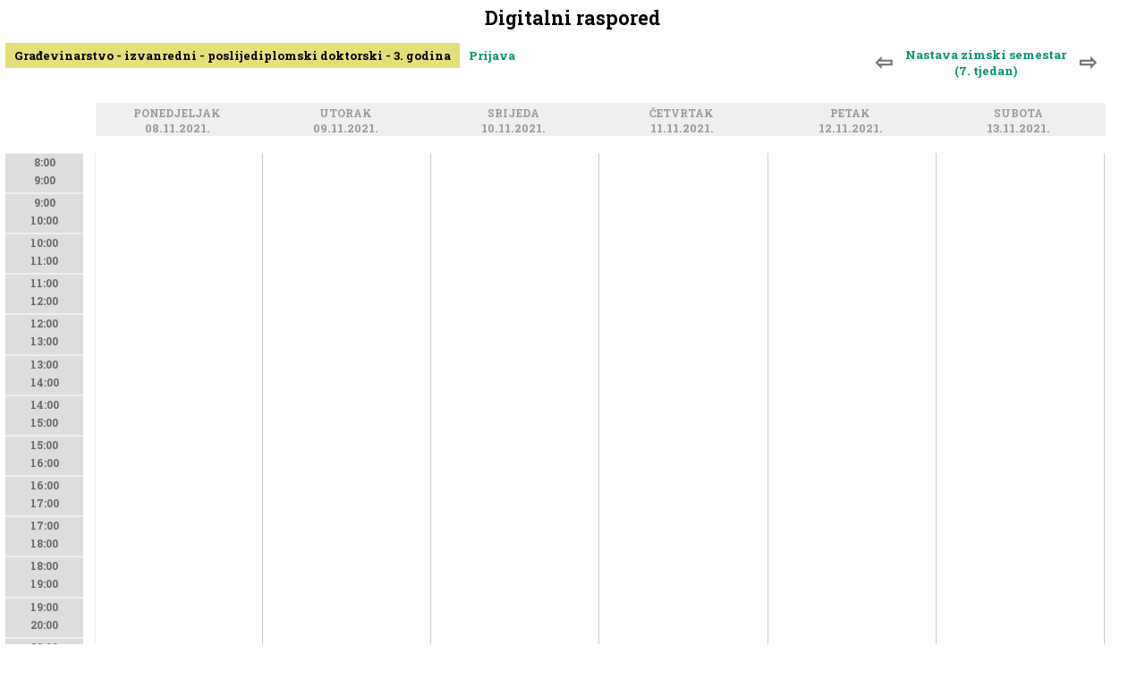

--- FILE ---
content_type: text/html; charset=UTF-8
request_url: https://raspored.gfos.hr/raspored/2021-11-08&smjer=13&godina=3
body_size: 2798
content:
<!DOCTYPE html PUBLIC "-//W3C//DTD XHTML 1.0 Transitional//EN" "http://www.w3.org/TR/xhtml1/DTD/xhtml1-transitional.dtd">
<html xmlns="http://www.w3.org/1999/xhtml">

<head>
<title>Digitalni raspored GFOS</title>
<meta http-equiv="Content-Type" content="text/html;charset=UTF-8"/>
<!--Pozadina za mobilnu verziju Google Chrome adresne trake -->
<meta name="theme-color" content="#FFFFFF" >
<!-- Glavna definicija responzivnog dizajna, dalje pogledati u dizajn.css pod komentarom //RESPONZIVNI DIO -->
<meta name="viewport" content="width=device-width, initial-scale=1.0"/>
<!--Uključen font od http://www.gfos.unios.hr -->
<link href="https://fonts.googleapis.com/css?family=Roboto+Slab:700&amp;subset=latin,latin-ext" rel="stylesheet" type="text/css">
<!--Ikone library https://www.w3schools.com/w3css/w3css_icons.asp -->
<link rel="stylesheet" href="https://cdnjs.cloudflare.com/ajax/libs/font-awesome/4.7.0/css/font-awesome.min.css">
<!-- Uključivanje glavne dizajn datoteke za sučelja, forme, izbornik i tekstualni sadržaji -->
<link href="https://fonts.googleapis.com/icon?family=Material+Icons" rel="stylesheet">
<link rel="stylesheet" type="text/css" href="/src/dizajn.css" />

<script src="/js/jquery.js" type="text/javascript"></script>
<script src="/js/jquery.autosize.js" type="text/javascript"></script>

<script>
$(document).scroll(function () {
    var y = $(this).scrollTop();
    if (y > 300 ) {
        $('.navrh').fadeIn('slow');                
    } else {
        $('.navrh').fadeOut('slow');
    } 
});

jQuery(function () {
    jQuery('.navrh').click(function () {
                scrollToElement('.naslov', 800, -40);   
    })    
});

function scrollToElement(selector, time, verticalOffset) {
    time = typeof(time) != 'undefined' ? time : 1000;
    verticalOffset = typeof(verticalOffset) != 'undefined' ? verticalOffset : 0;
    element = $(selector);
    offset = element.offset();
    offsetTop = offset.top + verticalOffset;
    $('html, body').animate({
        scrollTop: offsetTop
    }, time);
}

</script>

</head>
<body>
<div id='sadrzaj'><h1 class='naslov'>Digitalni raspored</h1><link rel="stylesheet" type="text/css" href="/src/raspored.css" /><div id='res'></div><h3 class='odabir'><b class='odabir-tjedni'><a href='/raspored/2021-11-01/&smjer=13&godina=3' class='prije'>&#8678; </a><a href='/raspored/2021-11-08/&smjer=13&godina=3&kalendar#2021-11' 
style='text-align:center;padding:4px;'>Nastava zimski semestar <br />(7. tjedan)</a><a href='/raspored/2021-11-15/&smjer=13&godina=3' class='poslije'> &#8680;</a></b><a unselectable='on' class='linkodabirsmjera sel'>Građevinarstvo - izvanredni - poslijediplomski doktorski  - 3. godina</a><a unselectable='on' href='/prijava?akgod=2025'>Prijava</a><div class='odabirdiv smjer '><div><p>Građevinarstvo <i style='font-size:70%;color:#aaa;'>prijediplomski (1)</i><br /><a  href='/raspored/2021-11-08&smjer=1&godina=1'>1. godina</a><a  href='/raspored/2021-11-08&smjer=1&godina=2'>2. godina</a><a  href='/raspored/2021-11-08&smjer=1&godina=3'>3. godina</a></p><p>Građevinarstvo <i style='font-size:70%;color:#aaa;'>prijediplomski (2)</i><br /><a  href='/raspored/2021-11-08&smjer=2&godina=1'>1. godina</a><a  href='/raspored/2021-11-08&smjer=2&godina=2'>2. godina</a><a  href='/raspored/2021-11-08&smjer=2&godina=3'>3. godina</a></p><p>Građevinarstvo - izvanredni <i style='font-size:70%;color:#aaa;'>prijediplomski (3)</i><br /><a  href='/raspored/2021-11-08&smjer=3&godina=1'>1. godina</a><a  href='/raspored/2021-11-08&smjer=3&godina=2'>2. godina</a><a  href='/raspored/2021-11-08&smjer=3&godina=3'>3. godina</a></p><p>Građevinarstvo, modul Nosive konstrukcije <i style='font-size:70%;color:#aaa;'> (5)</i><br /><a  href='/raspored/2021-11-08&smjer=5&godina=1'>1. godina</a><a  href='/raspored/2021-11-08&smjer=5&godina=2'>2. godina</a></p><p>Građevinarstvo, modul Organizacija, tehnologija i menadžment građenja <i style='font-size:70%;color:#aaa;'>diplomski (6)</i><br /><a  href='/raspored/2021-11-08&smjer=6&godina=1'>1. godina</a><a  href='/raspored/2021-11-08&smjer=6&godina=2'>2. godina</a></p><p>Građevinarstvo, modul Hidrotehnika <i style='font-size:70%;color:#aaa;'>diplomski (7)</i><br /><a  href='/raspored/2021-11-08&smjer=7&godina=1'>1. godina</a><a  href='/raspored/2021-11-08&smjer=7&godina=2'>2. godina</a></p><p>Građevinarstvo, modul Vođenje građenja, nadzor i održavanje građevina - izvanredni <i style='font-size:70%;color:#aaa;'>diplomski (8)</i><br /><a  href='/raspored/2021-11-08&smjer=8&godina=1'>1. godina</a><a  href='/raspored/2021-11-08&smjer=8&godina=2'>2. godina</a></p><p>Građevinarstvo, modul Prometnice <i style='font-size:70%;color:#aaa;'>diplomski (9)</i><br /><a  href='/raspored/2021-11-08&smjer=9&godina=1'>1. godina</a><a  href='/raspored/2021-11-08&smjer=9&godina=2'>2. godina</a></p><p>Građevinarstvo <i style='font-size:70%;color:#aaa;'>poslijediplomski doktorski (10)</i><br /><a  href='/raspored/2021-11-08&smjer=10&godina=1'>1. godina</a><a  href='/raspored/2021-11-08&smjer=10&godina=2'>2. godina</a><a  href='/raspored/2021-11-08&smjer=10&godina=3'>3. godina</a></p><p>Arhitektura i urbanizam <i style='font-size:70%;color:#aaa;'> (11)</i><br /><a  href='/raspored/2021-11-08&smjer=11&godina=1'>1. godina</a><a  href='/raspored/2021-11-08&smjer=11&godina=2'>2. godina</a><a  href='/raspored/2021-11-08&smjer=11&godina=3'>3. godina</a></p><p>Razlikovna godina za stjecanje uvjeta za upis na sveučilišni diplomski studij Građevinarstvo <i style='font-size:70%;color:#aaa;'>diplomski (12)</i><br /><a  href='/raspored/2021-11-08&smjer=12&godina=1'>1. godina</a></p><p>Građevinarstvo - izvanredni <i style='font-size:70%;color:#aaa;'>poslijediplomski doktorski (13)</i><br /><a  href='/raspored/2021-11-08&smjer=13&godina=1'>1. godina</a><a  href='/raspored/2021-11-08&smjer=13&godina=2'>2. godina</a><a class='selected' href='/raspored/2021-11-08&smjer=13&godina=3'>3. godina</a></p><p>Građevinarstvo <i style='font-size:70%;color:#aaa;'>prijediplomski (14)</i><br /><a  href='/raspored/2021-11-08&smjer=14&godina=1'>1. godina</a><a  href='/raspored/2021-11-08&smjer=14&godina=2'>2. godina</a><a  href='/raspored/2021-11-08&smjer=14&godina=3'>3. godina</a></p><p>Građevinarstvo <i style='font-size:70%;color:#aaa;'>prijediplomski (15)</i><br /><a  href='/raspored/2021-11-08&smjer=15&godina=1'>1. godina</a><a  href='/raspored/2021-11-08&smjer=15&godina=2'>2. godina</a><a  href='/raspored/2021-11-08&smjer=15&godina=3'>3. godina</a></p><p>Građevinarstvo - izvanredni <i style='font-size:70%;color:#aaa;'>prijediplomski (16)</i><br /><a  href='/raspored/2021-11-08&smjer=16&godina=1'>1. godina</a><a  href='/raspored/2021-11-08&smjer=16&godina=2'>2. godina</a><a  href='/raspored/2021-11-08&smjer=16&godina=3'>3. godina</a></p></div></div></h3><script> $('.linkodabirsmjera').click(function(){ $('.odabirdiv.unos').removeClass('otvori'); $('.odabirdiv.nastavnici').removeClass('otvori');
 $('.odabirdiv.smjer').toggleClass('otvori'); }); </script><script> $('.filternastavniklink').click(function(){ 
$('.odabirdiv.prostorije').removeClass('otvori');
$('.odabirdiv.konflikti').removeClass('otvori');
$('.odabirdiv.unos').removeClass('otvori');
$('.odabirdiv.vrstenastave').removeClass('otvori');

$('.odabirdiv.nastavnici').toggleClass('otvori'); 
$('.odabirdiv.nastavnici').load('/src/kreiranjerasporeda-nastavnici.php?akgod=2025&q=/raspored/2021-11-08'); }); </script><script> $('.filterprostorijelink').click(function(){ $('.odabirdiv.prostorije').toggleClass('otvori'); 
$('.odabirdiv.prostorije').load('/src/kreiranjerasporeda-prostorije.php?akgod=2025&dan=2021-11-08&q=/raspored/2021-11-08'); }); </script><div class='raspored-zaglavlje'><div class='vrijeme javno'><div class='naziv-dan ' style='width:8%;'>
<a class='anchor' name='&nbsp;'></a>
<a style='' href='#&nbsp;' 
name=''>&nbsp;&nbsp;&nbsp;<p></p></a></div></div><div class='dan'><div class='naziv-dan ' style='width:15%;'>
<a class='anchor' name='Pon'></a>
<a style='' href='#Pon' 
name='2021-11-08'>Ponedjeljak&nbsp;&nbsp;<p>08.11.2021.</p></a></div></div><div class='dan'><div class='naziv-dan ' style='width:15%;'>
<a class='anchor' name='Uto'></a>
<a style='' href='#Uto' 
name='2021-11-09'>Utorak&nbsp;&nbsp;<p>09.11.2021.</p></a></div></div><div class='dan'><div class='naziv-dan ' style='width:15%;'>
<a class='anchor' name='Sri'></a>
<a style='' href='#Sri' 
name='2021-11-10'>Srijeda&nbsp;&nbsp;<p>10.11.2021.</p></a></div></div><div class='dan'><div class='naziv-dan ' style='width:15%;'>
<a class='anchor' name='Cet'></a>
<a style='' href='#Cet' 
name='2021-11-11'>Četvrtak&nbsp;&nbsp;<p>11.11.2021.</p></a></div></div><div class='dan'><div class='naziv-dan ' style='width:15%;'>
<a class='anchor' name='Pet'></a>
<a style='' href='#Pet' 
name='2021-11-12'>Petak&nbsp;&nbsp;<p>12.11.2021.</p></a></div></div><div class='dan'><div class='naziv-dan ' style='width:15%;'>
<a class='anchor' name='Sub'></a>
<a style='' href='#Sub' 
name='2021-11-13'>Subota&nbsp;&nbsp;<p>13.11.2021.</p></a></div></div></div><div style='float:left;width:100%;'><div class='raspored' id='raspored' style='width:99%;'><div class='vrijeme'><a name='d'></a><h2 class='naslov-dan mobitel'>&nbsp; <br /> 01.01.1970.</h2><div class='tok' style='height:635px;'><div class='satnica'>8:00<br />9:00</div><div class='satnica'>9:00<br />10:00</div><div class='satnica'>10:00<br />11:00</div><div class='satnica'>11:00<br />12:00</div><div class='satnica'>12:00<br />13:00</div><div class='satnica'>13:00<br />14:00</div><div class='satnica'>14:00<br />15:00</div><div class='satnica'>15:00<br />16:00</div><div class='satnica'>16:00<br />17:00</div><div class='satnica'>17:00<br />18:00</div><div class='satnica'>18:00<br />19:00</div><div class='satnica'>19:00<br />20:00</div><div class='satnica'>20:00<br />21:00</div><div class='satnica'>21:00<br />22:00</div></div></div><div class='dan'><a name='d2021-11-08'></a><h2 class='naslov-dan mobitel'>Ponedjeljak <br /> 08.11.2021.</h2><div class='satnica mobitel' style='height:635px;'><div class='satnica' >8:00<br />9:00</div><div class='satnica' >9:00<br />10:00</div><div class='satnica' >10:00<br />11:00</div><div class='satnica' >11:00<br />12:00</div><div class='satnica' >12:00<br />13:00</div><div class='satnica' >13:00<br />14:00</div><div class='satnica' >14:00<br />15:00</div><div class='satnica' >15:00<br />16:00</div><div class='satnica' >16:00<br />17:00</div><div class='satnica' >17:00<br />18:00</div><div class='satnica' >18:00<br />19:00</div><div class='satnica' >19:00<br />20:00</div><div class='satnica' >20:00<br />21:00</div><div class='satnica' >21:00<br />22:00</div></div><div class='tok' style='height:635px;'></div></div><div class='dan'><a name='d2021-11-09'></a><h2 class='naslov-dan mobitel'>Utorak <br /> 09.11.2021.</h2><div class='satnica mobitel' style='height:635px;'><div class='satnica' >8:00<br />9:00</div><div class='satnica' >9:00<br />10:00</div><div class='satnica' >10:00<br />11:00</div><div class='satnica' >11:00<br />12:00</div><div class='satnica' >12:00<br />13:00</div><div class='satnica' >13:00<br />14:00</div><div class='satnica' >14:00<br />15:00</div><div class='satnica' >15:00<br />16:00</div><div class='satnica' >16:00<br />17:00</div><div class='satnica' >17:00<br />18:00</div><div class='satnica' >18:00<br />19:00</div><div class='satnica' >19:00<br />20:00</div><div class='satnica' >20:00<br />21:00</div><div class='satnica' >21:00<br />22:00</div></div><div class='tok' style='height:635px;'></div></div><div class='dan'><a name='d2021-11-10'></a><h2 class='naslov-dan mobitel'>Srijeda <br /> 10.11.2021.</h2><div class='satnica mobitel' style='height:635px;'><div class='satnica' >8:00<br />9:00</div><div class='satnica' >9:00<br />10:00</div><div class='satnica' >10:00<br />11:00</div><div class='satnica' >11:00<br />12:00</div><div class='satnica' >12:00<br />13:00</div><div class='satnica' >13:00<br />14:00</div><div class='satnica' >14:00<br />15:00</div><div class='satnica' >15:00<br />16:00</div><div class='satnica' >16:00<br />17:00</div><div class='satnica' >17:00<br />18:00</div><div class='satnica' >18:00<br />19:00</div><div class='satnica' >19:00<br />20:00</div><div class='satnica' >20:00<br />21:00</div><div class='satnica' >21:00<br />22:00</div></div><div class='tok' style='height:635px;'></div></div><div class='dan'><a name='d2021-11-11'></a><h2 class='naslov-dan mobitel'>Četvrtak <br /> 11.11.2021.</h2><div class='satnica mobitel' style='height:635px;'><div class='satnica' >8:00<br />9:00</div><div class='satnica' >9:00<br />10:00</div><div class='satnica' >10:00<br />11:00</div><div class='satnica' >11:00<br />12:00</div><div class='satnica' >12:00<br />13:00</div><div class='satnica' >13:00<br />14:00</div><div class='satnica' >14:00<br />15:00</div><div class='satnica' >15:00<br />16:00</div><div class='satnica' >16:00<br />17:00</div><div class='satnica' >17:00<br />18:00</div><div class='satnica' >18:00<br />19:00</div><div class='satnica' >19:00<br />20:00</div><div class='satnica' >20:00<br />21:00</div><div class='satnica' >21:00<br />22:00</div></div><div class='tok' style='height:635px;'></div></div><div class='dan'><a name='d2021-11-12'></a><h2 class='naslov-dan mobitel'>Petak <br /> 12.11.2021.</h2><div class='satnica mobitel' style='height:635px;'><div class='satnica' >8:00<br />9:00</div><div class='satnica' >9:00<br />10:00</div><div class='satnica' >10:00<br />11:00</div><div class='satnica' >11:00<br />12:00</div><div class='satnica' >12:00<br />13:00</div><div class='satnica' >13:00<br />14:00</div><div class='satnica' >14:00<br />15:00</div><div class='satnica' >15:00<br />16:00</div><div class='satnica' >16:00<br />17:00</div><div class='satnica' >17:00<br />18:00</div><div class='satnica' >18:00<br />19:00</div><div class='satnica' >19:00<br />20:00</div><div class='satnica' >20:00<br />21:00</div><div class='satnica' >21:00<br />22:00</div></div><div class='tok' style='height:635px;'></div></div><div class='dan'><a name='d2021-11-13'></a><h2 class='naslov-dan mobitel'>Subota <br /> 13.11.2021.</h2><div class='satnica mobitel' style='height:635px;'><div class='satnica' >8:00<br />9:00</div><div class='satnica' >9:00<br />10:00</div><div class='satnica' >10:00<br />11:00</div><div class='satnica' >11:00<br />12:00</div><div class='satnica' >12:00<br />13:00</div><div class='satnica' >13:00<br />14:00</div><div class='satnica' >14:00<br />15:00</div><div class='satnica' >15:00<br />16:00</div><div class='satnica' >16:00<br />17:00</div><div class='satnica' >17:00<br />18:00</div><div class='satnica' >18:00<br />19:00</div><div class='satnica' >19:00<br />20:00</div><div class='satnica' >20:00<br />21:00</div><div class='satnica' >21:00<br />22:00</div></div><div class='tok' style='height:635px;'></div></div></div></div><script>
jQuery(function () {
    jQuery('.dogadaj-prikaz').click(function () {
            ovaj = $(this);
        $('.dogadaj-prikaz').not(ovaj).removeClass('move');            
        $(this).addClass('move');
        $('.odabirdiv').removeClass('otvori');                      
                return false;
    })
});
jQuery(function () {
    jQuery('.tok').click(function () {
            ovaj = $(this);
        $('.dogadaj-prikaz').not(ovaj).removeClass('move');
        $('.prostorija').not(ovaj).removeClass('prikazi');  
        $('.odabirdiv').removeClass('otvori');                                        
                return false;
    })
});
</script>
Niste prijavljeni. <a href='/prijava'>Prijava</a></div><a class='navrh'><img src='/slike/navrh.png' /></a></body></html>